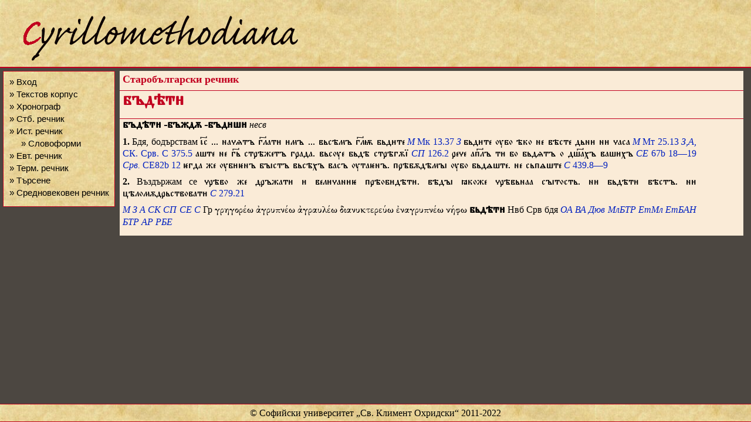

--- FILE ---
content_type: text/html; charset=utf-8
request_url: https://histdict.uni-sofia.bg/oldbgdict/oldbg_show/d_00733/
body_size: 2420
content:
﻿<!DOCTYPE html>
<html>
<head>
	<title></title>
	<meta charset=utf-8" />
	<link rel="stylesheet" type="text/css" href="/static/css/style.css" />
	<link rel="stylesheet" type="text/css" href="/static/css/dict_edit.css" />
	<link rel="stylesheet" type="text/css" href="/static/css/dict_public.css" />
	<link rel="stylesheet" type="text/css" href="/static/css/textcorpus.css" />
	<link rel="stylesheet" type="text/css" href="/static/css/textcorpus_search.css" />
	<link rel="shortcut icon" type="image/vnd.microsoft.icon" href="/static/images/hdict-logo.ico" />
	
	<script src="/static/js/jquery-1.11.2.js"></script>
	<script src="/static/js/jquery-migrate-1.2.1.js"></script>
	<script src="/static/js/jquery.ez-pinned-footer.js"></script>

<script>
	$(window).load
	(
		function (){
			$("#footer").pinFooter('static');
		}
	);

	$(window).resize
	(
		function (){
			$("#footer").pinFooter('static');
		}
	);
</script>





</head>

<body>

<div id="container">

	<div id="header">
		
			
			<a href="/" title="Български исторически речник">
			
			<img src="/static/images/logo.png" alt="Лого" />
			</a>
		
	</div>

	<div id="menu">
		
		<ul>
			
			<li><a href="/session/login" title="">&raquo;&nbsp;Вход</a></li>
			
			<li><a href="/textcorpus/list" title="">&raquo;&nbsp;Текстов&nbsp;корпус</a></li>
			
			<li><a href="/chronograph/clist" title="">&raquo;&nbsp;Хронограф</a></li>
			

			
			<li><a href="/oldbgdict/oldbg_search" title="">&raquo;&nbsp;Стб.&nbsp;речник</a></li>

			
			<li><a href="/dictionary/search" title="">&raquo;&nbsp;Ист.&nbsp;речник</a></li>
			
			<li style="margin-left:20px"><a href="/dictionary/resolve_forms" title="">&raquo;&nbsp;Словоформи</a></li>
			
			

			
			<li><a href="/evtdict/evt_search" title="">&raquo;&nbsp;Евт.&nbsp;речник</a></li>
			
			

			
			<li><a href="/trmdict/trm_search" title="">&raquo;&nbsp;Терм.&nbsp;речник</a></li>
			
			

			
			<li><a href="/textcorpus/search" title="">&raquo;&nbsp;Търсене</a></li>

			<li><a href="http://e-medievalia.uni-sofia.bg/moodle" title="">&raquo;&nbsp;Средновековен&nbsp;речник</a></li>
			
		</ul>
		
	</div>

	<div id="content">
		

<div class="content_title">
  Старобългарски речник
</div>

<div class="content_title title_lang_chu">
	бъдѣт<sup style="font-size: .4em; vertical-align: super;">&nbsp;</sup>
</div>

<div class="dict_entry entry_id_d_00733">
	<span class="form form_type_lemma">
		<span class="orth orth_lang_chu">бъдѣт</span>
		<span class="gramGrp">
			<span class="per per_lang_chu per_value_1sg">-бъждѫ</span>
			<span class="per per_lang_chu per_value_2sg">-бъдш</span>
			<span class="subc">несв</span>
		</span>
	</span>
	<span class="sense sense_n_1">
		<span class="sense_n">1. </span><span class="def def_lang_bul">Бдя, бодърствам</span>
		<span class="cit cit_type_example">
			<span class="quote quote_lang_chu">ꙇс ... наѧтъ глат мъ ... вьсѣмъ глѭ бьдте</span>
			<a href="/dictionary/source/show/#" class="ref ref_type_edition ref_target_#">
				<span class="abbr abbr_type_source">М</span>
				<span class="locus">Мк 13.37</span>
			</a>
			<a href="/dictionary/source/show/#" class="ref ref_type_edition ref_target_#">
				<span class="abbr abbr_type_source">З</span>
			</a>
		</span>
		<span class="cit cit_type_example">
			<span class="quote quote_lang_chu">бьдте ѹбо ѣко не вѣсте дьн н аса</span>
			<a href="/dictionary/source/show/#" class="ref ref_type_edition ref_target_#">
				<span class="abbr abbr_type_source">М</span>
				<span class="locus">Мт 25.13</span>
			</a>
			<a href="/dictionary/source/show/#" class="ref ref_type_edition ref_target_#">
				<span class="abbr abbr_type_source">З,А,</span>
				<span class="locus">СК. Срв. С 375.5</span>
			</a>
		</span>
		<span class="cit cit_type_example">
			<span class="quote quote_lang_chu">аште не гь стрѣжетъ града. вьсѹе бьдѣ стрѣгѫї</span>
			<a href="/dictionary/source/show/#" class="ref ref_type_edition ref_target_#">
				<span class="abbr abbr_type_source">СП</span>
				<span class="locus">126.2</span>
			</a>
		</span>
		<span class="cit cit_type_example">
			<span class="quote quote_lang_chu">рее аплъ т бо бьдѧтъ о дшахъ вашхъ</span>
			<a href="/dictionary/source/show/#" class="ref ref_type_edition ref_target_#">
				<span class="abbr abbr_type_source">СЕ</span>
				<span class="locus">67b 18—19</span>
			</a>
			<a href="/dictionary/source/show/#" class="ref ref_type_edition ref_target_#">
				<span class="abbr abbr_type_source">Срв.</span>
				<span class="locus">СЕ82b 12</span>
			</a>
		</span>
		<span class="cit cit_type_example">
			<span class="quote quote_lang_chu">гда же ѹбнъ бꙑстъ вьсѣхъ васъ ѹтанъ. прѣбѫдѣмꙑ ѹбо бьдꙙште. не сьпꙙште</span>
			<a href="/dictionary/source/show/#" class="ref ref_type_edition ref_target_#">
				<span class="abbr abbr_type_source">С</span>
				<span class="locus">439.8—9</span>
			</a>
		</span>
	</span>
	<span class="sense sense_n_2">
		<span class="sense_n">2. </span><span class="def def_lang_bul">Въздържам се</span>
		<span class="cit cit_type_example">
			<span class="quote quote_lang_chu">рѣво же дръжат  велан прѣобдѣт. вѣдꙑ ꙗкоже рѣвьнаа сꙑтость. н бьдѣт вѣстъ. н цѣломѫдрьствоват</span>
			<a href="/dictionary/source/show/#" class="ref ref_type_edition ref_target_#">
				<span class="abbr abbr_type_source">С</span>
				<span class="locus">279.21</span>
			</a>
		</span>
	</span>
	<span class="cit cit_type_witnesses">
		<a href="/dictionary/source/show/#" class="ref ref_type_source ref_target_#">
			<span class="abbr abbr_type_source">М</span>
		</a>
		<a href="/dictionary/source/show/#" class="ref ref_type_source ref_target_#">
			<span class="abbr abbr_type_source">З</span>
		</a>
		<a href="/dictionary/source/show/#" class="ref ref_type_source ref_target_#">
			<span class="abbr abbr_type_source">А</span>
		</a>
		<a href="/dictionary/source/show/#" class="ref ref_type_source ref_target_#">
			<span class="abbr abbr_type_source">СК</span>
		</a>
		<a href="/dictionary/source/show/#" class="ref ref_type_source ref_target_#">
			<span class="abbr abbr_type_source">СП</span>
		</a>
		<a href="/dictionary/source/show/#" class="ref ref_type_source ref_target_#">
			<span class="abbr abbr_type_source">СЕ</span>
		</a>
		<a href="/dictionary/source/show/#" class="ref ref_type_source ref_target_#">
			<span class="abbr abbr_type_source">С</span>
		</a>
	</span>
	<span class="cit cit_type_correspondence">
		<span class="label">Гр</span>
		<span class="quote quote_lang_grc">γρηγορέω</span>
		<span class="quote quote_lang_grc">ἀγρυπνέω</span>
		<span class="quote quote_lang_grc">ἀγραυλέω</span>
		<span class="quote quote_lang_grc">διανυκτερεύω</span>
		<span class="quote quote_lang_grc">ἐναγρυπνέω</span>
		<span class="quote quote_lang_grc">νήφω</span>
	</span>
	<span class="form form_type_variant">
		<span class="orth orth_lang_chu">бьдѣт</span>
	</span>
	<span class="cit cit_type_correspondence">
		<span class="label">Нвб</span>
		<span class="label">Срв</span>
		<span class="quote quote_lang_bul">бдя</span>
		<a href="/dictionary/source/show/nbg_bibl_075" class="ref ref_type_bibliog ref_target_nbg_bibl_075">
			<span class="abbr abbr_type_source">ОА</span>
		</a>
		<a href="/dictionary/source/show/nbg_bibl_020" class="ref ref_type_bibliog ref_target_nbg_bibl_020">
			<span class="abbr abbr_type_source">ВА</span>
		</a>
		<a href="/dictionary/source/show/nbg_bibl_034" class="ref ref_type_bibliog ref_target_nbg_bibl_034">
			<span class="abbr abbr_type_source">Дюв</span>
		</a>
		<a href="/dictionary/source/show/nbg_bibl_063" class="ref ref_type_bibliog ref_target_nbg_bibl_063">
			<span class="abbr abbr_type_source">МлБТР</span>
		</a>
		<a href="/dictionary/source/show/nbg_bibl_038" class="ref ref_type_bibliog ref_target_nbg_bibl_038">
			<span class="abbr abbr_type_source">ЕтМл</span>
		</a>
		<a href="/dictionary/source/show/nbg_bibl_037" class="ref ref_type_bibliog ref_target_nbg_bibl_037">
			<span class="abbr abbr_type_source">ЕтБАН</span>
		</a>
		<a href="/dictionary/source/show/nbg_bibl_019" class="ref ref_type_bibliog ref_target_nbg_bibl_019">
			<span class="abbr abbr_type_source">БТР</span>
		</a>
		<a href="/dictionary/source/show/nbg_bibl_006" class="ref ref_type_bibliog ref_target_nbg_bibl_006">
			<span class="abbr abbr_type_source">АР</span>
		</a>
		<a href="/dictionary/source/show/nbg_bibl_077" class="ref ref_type_bibliog ref_target_nbg_bibl_077">
			<span class="abbr abbr_type_source">РБЕ</span>
		</a>
	</span>
</div>


	</div>

	<div id="footer">
		
		<div>&copy; Софийски университет &bdquo;Св. Климент Охридски&ldquo; 2011-2022</div>
		
	</div>

</div>

</body>
</html>
